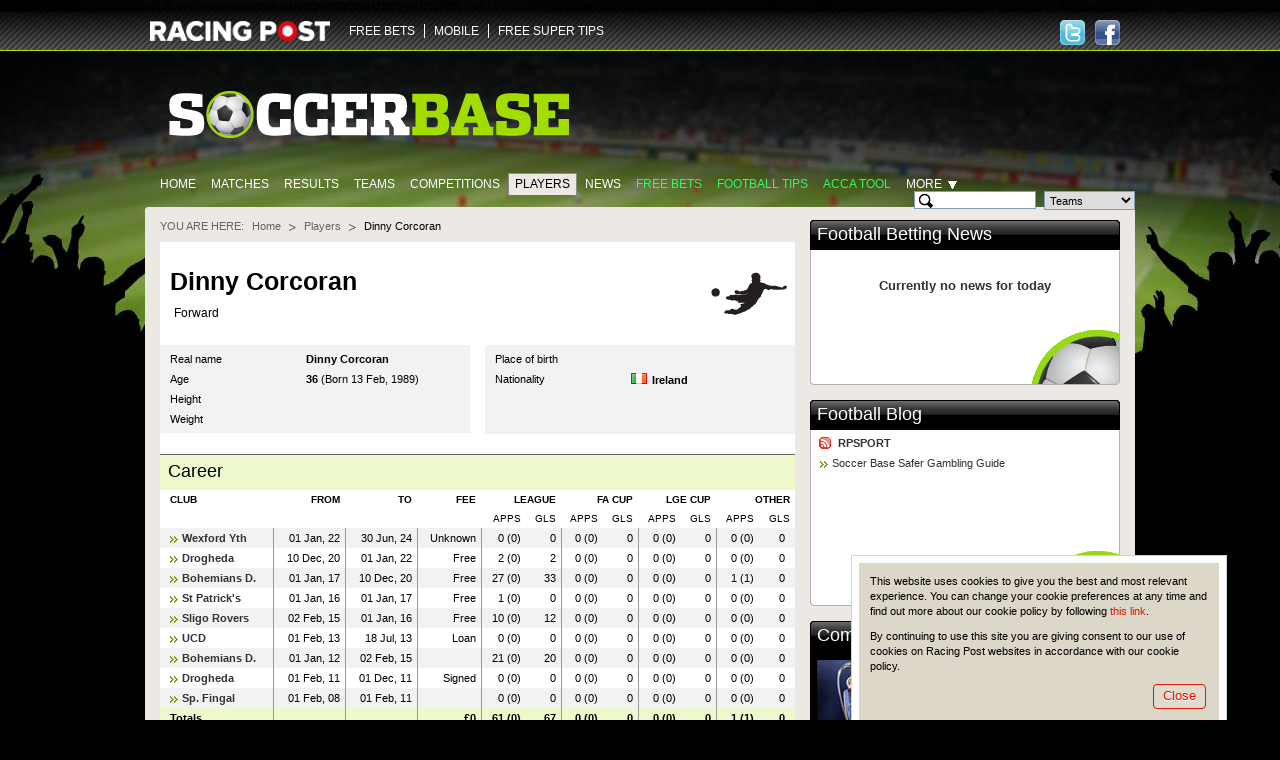

--- FILE ---
content_type: text/html; charset=UTF-8
request_url: https://www.soccerbase.com/players/player.sd?player_id=58559
body_size: 9894
content:
<!DOCTYPE html><html lang="en"><head><!-- Google Tag Manager --><script> (function (w, d, s, l, i) { w[l] = w[l] || []; w[l].push({ "gtm.start": new Date().getTime(), event: "gtm.js" }); var f = d.getElementsByTagName(s)[0], j = d.createElement(s), dl = l != "dataLayer" ? "&l=" + l : ""; j.async = true; j.src = "https://www.googletagmanager.com/gtm.js?id=" + i + dl; f.parentNode.insertBefore(j, f); })(window, document, "script", "dataLayer", "GTM-TDXG9MKZ"); </script><!-- End Google Tag Manager --><meta http-equiv="Content-Type" content="text/html; charset=utf-8" /><meta http-equiv="X-UA-Compatible" content="IE=edge" /><meta name="google-site-verification" content="EVdPYXEa-8656qqUY1aI7sDTDc5gOl5Zp3m0oRivqFo" /><link href="https://www.soccerbase.com//img/soccerbase/128x128facebook_image.jpg" rel="image_src" /><title>Dinny Corcoran | Football Stats | No Club | Age 36 | 2008-2024 | Soccer Base</title><meta name="description" content="Dinny Corcoran-2008-2024. (Born 13 Feb, 1989) Forward. Current season &amp; career stats available, including appearances, goals &amp; transfer fees." /><meta name="keywords" content="Football player odds, Football player betting odds, Football betting, Football odds" /><link rel="canonical" href="https://www.soccerbase.com/players/player.sd?player_id=58559" /><link href="https://www.soccerbase.com//ico/soccer/favicon.ico" rel="icon" type="image/x-icon" /><link href="https://www.soccerbase.com//ico/soccer/favicon.ico" rel="shortcut icon" type="image/x-icon" /><link href="https://www.soccerbase.com//ico/soccer/sb_web_app57x57.png" rel="apple-touch-icon" /><link href="https://www.soccerbase.com//ico/soccer/sb_web_app72x72.png" rel="apple-touch-icon-precomposed" /><link href="https://www.soccerbase.com//ico/soccer/sb_web_app72x72.png" rel="apple-touch-icon" sizes="72x72" /><link href="https://www.soccerbase.com//ico/soccer/sb_web_app114x114.png" rel="apple-touch-icon" sizes="114x114" /><link href="https://www.soccerbase.com//css/common.css" rel="stylesheet" type="text/css" /><link href="https://www.soccerbase.com//css/site-common.css" rel="stylesheet" type="text/css" /><link href="https://www.soccerbase.com//css/soccerbase.css" rel="stylesheet" type="text/css" /><link href="https://www.soccerbase.com//css/soccer-grid.css" rel="stylesheet" type="text/css" /><script type="text/javascript"> /* <![CDATA[ */ var releaseVersion = '1.1.38'; /* ]]> */ </script><script src="https://www.soccerbase.com//js/libs.js" type="text/javascript"></script><!--[if lt IE 7]><script src="https://www.soccerbase.com//js/fixie.js" type="text/javascript"></script><![endif]--><script type="text/javascript"> var RPOST; if (!RPOST) { RPOST = { mainSiteDomain: "https://www.racingpost.com/", siteType: "soccer", betslipAffs: { B11:"38140" ,B2:"a_45991b_1611" ,B3:"310" ,B4:"154" ,B6:"252" ,B7:"30" ,B8:"10001" ,B10:"90081080" ,B12:"365_03419911" ,B14:"262" ,B0:"0" ,B16:"0" ,B17:"32667" ,B15:"204907" }, preferredBookmakerCode: "B12", loadingImage: "<img src=\"https://www.soccerbase.com//img/all/loading.gif\" alt=\"Loading..\" />", Loading: "<div class='loading'>{$i->loadingImgHtml}</div>", diffusion: { iframeUrl:'http://push-stg.racingpost.com/rp_iframes/rp_5.html' } } }; </script><script type="text/javascript">/* <![CDATA[ */ $(document).ready(function() { common.cookieCompliance.init({ domain : ' occerbase.apps.production.eu-west-2.aws.rp-cloudinfra.com ', popupId : 'cookieNotification' }); common.cookieCompliance.execute(); }); /* ]]> */</script><script async src="https://www.googletagmanager.com/gtag/js?id=UA-17231127-23" ></script><script> window.dataLayer = window.dataLayer || []; function gtag(){dataLayer.push(arguments);} gtag('js', new Date()); gtag('config', 'UA-17231127-23'); </script><script> !(function (f, b, e, v, n, t, s) { if (f.fbq) return; n = f.fbq = function () { n.callMethod ? n.callMethod.apply(n, arguments) : n.queue.push(arguments); }; if (!f._fbq) f._fbq = n; n.push = n; n.loaded = !0; n.version = "2.0"; n.queue = []; t = b.createElement(e); t.async = !0; t.src = v; s = b.getElementsByTagName(e)[0]; s.parentNode.insertBefore(t, s); })( window, document, "script", "https://connect.facebook.net/en_US/fbevents.js" ); fbq("init", "297694564205213"); fbq("track", "PageView"); </script><noscript ><img height="1" width="1" style="display: none" src="https://www.facebook.com/tr?id=297694564205213&ev=PageView&noscript=1" /></noscript><script src="//cdn.segmentify.com/b6fd073c-daa9-4975-bc48-dbb2e8adf164/segmentify.js" charset="UTF-8"></script></head><body><!-- Google Tag Manager (noscript) --><noscript ><iframe src="https://www.googletagmanager.com/ns.html?id=GTM-TDXG9MKZ" height="0" width="0" style="display: none; visibility: hidden" ></iframe ></noscript><!-- End Google Tag Manager (noscript) --><div class="difConf"><span id="difHo" >ZGlmZnVzaW9uLXY2LWZhbm91dC5yYWNpbmdwb3N0LmNvbQ==</span ><span id="difPo" >NDQz</span ><span id="difSe" >dHJ1ZQ==</span ><span id="difPr" >U29jY2VyYmFzZVVzZXI=</span ><span id="difCr" >YVc4N1Z4NDFiNGgybTc4UTRpT1ZvZmhxM0RENHphQVM=</span ></div><script src="https://www.soccerbase.com//js/common.js" type="text/javascript"></script><script src="https://www.soccerbase.com//js/soccerbase-diffusion.js" type="text/javascript"></script><script src="https://www.soccerbase.com//js/soccerbase-common.js" type="text/javascript"></script><script src="https://www.soccerbase.com//js/soccerbase-panels.js" type="text/javascript"></script><script src="https://www.soccerbase.com//js/soccerbase-games-list.js" type="text/javascript"></script><script src="https://www.soccerbase.com//js/soccerbase-players.js" type="text/javascript"></script><div class="siteHeaderWraper"><div class="siteHeader clearfix"><div class="logo logo-new"><a href="https://www.racingpost.com/" target="_blank"><img src="https://www.soccerbase.com//img/all/racingpost-logo.png" alt="RacingPost" title="Racing Post home" /></a></div><ul id="familyMenu" class="expandList websites"><li class="first"><a href="https://www.soccerbasescout.com/free-bets?utm_source=soccerbasefreebetsnav" target="_self">FREE BETS</a></li><li><a href="https://www.racingpost.com/mobile/" target="_blank">MOBILE</a></li><li><a href="https://www.freesupertips.com/" target="_blank">FREE SUPER TIPS</a></li></ul><script type="text/javascript">/* <![CDATA[ */ function pixel(url){ var ord=Math.random()*10000000000000000; var pic = "https://ad.doubleclick.net/activity;dc_pixel_url=rp.bfp.pixel;dc_seg=131823;ord=" + ord + "?"; var pictag = "<img src=\""+pic+"\" \/>"; $("body").append(pictag); window.open(url, "_blank"); } /* ]]> */</script><div class="socialHead"><a href="https://www.facebook.com/#!/Soccerbase" class="hfacebook" target="_blank" title="Follow us on Facebook"><span>Follow us on Facebook</span></a><a href="https://twitter.com/#!/Soccerbase" class="htwitter" target="_blank" title="Follow us on Twitter"><span>Follow us on Twitter</span></a></div></div></div><div class="body"><div class="logoBar clearfix"><a href="/" class="siteLogo"><img src="https://www.soccerbase.com//img/soccerbase/soccerbase_new_logo.png" alt="The Football Site" title="The Football Site" /></a></div><div class="clearfix"><ul class="mainTabs"><li><a href="/" title="Home">Home</a></li><li><a href="/matches/home.sd" title="Matches">Matches</a></li><li><a href="/results/home.sd" title="Results">Results</a></li><li><a href="/teams/home.sd" title="Teams">Teams</a></li><li><a href="/tournaments/home.sd" title="Competitions">Competitions</a></li><li class="selected"><a href="/players/home.sd" title="Players">Players</a></li><li><a href="/news/home.sd" title="News">News</a></li><li><a href="https://www.soccerbasescout.com/free-bets?utm_source=soccerbasefreebetsnav" class="featured" title="Free Bets">Free Bets</a></li><li><a href="https://www.soccerbasescout.com/free-football-betting-tips/?utm_source=soccerbasetipsnav" class="featured" title="Football tips">Football tips</a></li><li><a href="https://www.soccerbasescout.com/bet-scout/?utm_source=soccerbaseaccanav" class="featured" target="_blank" title="Acca Tool">Acca Tool</a></li><li id="moreSelector"><span class="more">More</span><div class="moreListWrapper"><iframe style="overflow:hidden; border-width: 0px"></iframe><ul class="moreList"><li><a href="/teams/head_to_head.sd" title="Head-to-Head">Head-to-Head</a></li><li><a href="/blogs/home.sd" title="Blogs">Blogs</a></li><li><a href="/managers/home.sd" title="Managers">Managers</a></li><li><a href="/referees/home.sd" title="Referees">Referees</a></li><li><a href="/matches/results.sd" title="Results &amp; Matches">Results &amp; Matches</a></li></ul><div class="moreListShadow iepng">&nbsp;</div></div></li></ul><!-- .mainTabs --><form id="headSearch" class="headSearch" method="get" action="/teams/search_results.sd"><div class="searchFieldWrapper"><input type="text" id="searchTeamField" class="searchInput decorate" maxlength="50" autocomplete="off" /><input type="text" id="searchPlayerCurrentField" class="searchInput decorate hide" maxlength="50" autocomplete="off" /><input type="text" id="searchPlayerAllField" class="searchInput decorate hide" maxlength="50" autocomplete="off" /><input type="text" id="searchManagerField" class="searchInput decorate hide" maxlength="50" autocomplete="off" /><input type="text" id="searchRefereeField" class="searchInput decorate hide" maxlength="50" autocomplete="off" /><input type="hidden" id="searchHiddenField" class="searchInput hide" /></div><!-- .searchFieldWrapper --><div class="searchFieldWrapper"><select id="searchType" name="type"><option value="team">Teams</option><option value="playerCurrent">Current Players</option><option value="playerAll">All Players</option><option value="manager">Managers</option><option value="referee">Referees</option></select></div><!-- .searchFieldWrapper --><div class="searchFieldWrapper"><button type="submit" class="btn btnLime searchButton" title="Search">Search</button></div><!-- .searchFieldWrapper --><div id="validationErrorBubble" class="validationBubble hide"><div class="validationBubbleWraper"><div class="validationBubbleContent"></div></div><div class="validationBubbleChevron"><div></div></div></div><!-- .validationBubble --></form></div><div class="siteTopBg"></div><div class="siteContent"><div class="seg-wrapper"></div><div id="cpm"><div class="breadcrumb clearfix" id="breadcrumbs"><span>You are here:</span><ul><li ><a href="https://www.soccerbase.com" title="Go to Homepage">Home</a></li><li ><a href="/players/home.sd" title="Go to Players homepage">Players</a></li><li class="last"> Dinny Corcoran </li></ul></div><!-- .breadcrumb --><div class="pageHeader pageHeaderPlayers"><table class="imageHead"><tr><td rowspan="2"></td><td><h1> Dinny Corcoran </h1></td></tr><tr><td><div class="midfielder bull"> Forward </div></td></tr></table></div><!-- .pageHeader .pageHeaderPlayers --><div class="soccerContent"><div class="twoSoccerColumns clearfix"><div class="soccerColumn"><table class="clubInfo"><tr class="first"><th>Real name</th><td><strong>Dinny Corcoran</strong></td></tr><tr><th>Age</th><td><strong>36</strong> (Born 13 Feb, 1989) </td></tr><tr><th>Height</th><td><strong></strong></td></tr><tr><th>Weight</th><td><strong></strong></td></tr></table></div><!-- .soccerColumn --><div class="soccerColumn soccerColumnLast"><table class="clubInfo"><tr class="first"><th>Place of birth</th><td><strong></strong></td></tr><tr><th>Nationality</th><td><span class="flag flag-ire"></span><strong>Ireland</strong></td></tr><tr><th>&nbsp;</th><td>&nbsp;</td></tr><tr><th>&nbsp;</th><td>&nbsp;</td></tr></table></div><!-- .soccerColumn --></div><!-- .twoSoccerColumns --><div class="headlineBlock"><h3>Career</h3></div><!-- .headlineBlock --><table class="table right career"><thead><tr><th class="first left"><b>CLUB</b></th><th><b>FROM</b></th><th><b>TO</b></th><th><b>FEE</b></th><th colspan="2"><b>LEAGUE</b></th><th colspan="2"><b>FA CUP</b></th><th colspan="2"><b>LGE CUP</b></th><th colspan="2"><b>OTHER</b></th></tr><tr><th>&nbsp;</th><th>&nbsp;</th><th>&nbsp;</th><th>&nbsp;</th><th>APPS</th><th>GLS</th><th>APPS</th><th>GLS</th><th>APPS</th><th>GLS</th><th>APPS</th><th>GLS</th></tr></thead><tbody><tr class="alt"><td class="first left bull"><a href="/teams/team.sd?team_id=4905" title="Go to Wexford Yth team page">Wexford Yth</a></td><td> 01 Jan, 22 </td><td> 30 Jun, 24 </td><td> Unknown </td><td class="noBorder">0 (0)</td><td>0</td><td class="noBorder">0 (0)</td><td>0</td><td class="noBorder">0 (0)</td><td>0</td><td class="noBorder">0 (0)</td><td class="last noBorder">0</td></tr><tr><td class="first left bull"><a href="/teams/team.sd?team_id=758" title="Go to Drogheda team page">Drogheda</a></td><td> 10 Dec, 20 </td><td> 01 Jan, 22 </td><td> Free </td><td class="noBorder">2 (0)</td><td>2</td><td class="noBorder">0 (0)</td><td>0</td><td class="noBorder">0 (0)</td><td>0</td><td class="noBorder">0 (0)</td><td class="last noBorder">0</td></tr><tr class="alt"><td class="first left bull"><a href="/teams/team.sd?team_id=282" title="Go to Bohemians D. team page">Bohemians D.</a></td><td> 01 Jan, 17 </td><td> 10 Dec, 20 </td><td> Free </td><td class="noBorder">27 (0)</td><td>33</td><td class="noBorder">0 (0)</td><td>0</td><td class="noBorder">0 (0)</td><td>0</td><td class="noBorder">1 (1)</td><td class="last noBorder">0</td></tr><tr><td class="first left bull"><a href="/teams/team.sd?team_id=2425" title="Go to St Patrick's team page">St Patrick's</a></td><td> 01 Jan, 16 </td><td> 01 Jan, 17 </td><td> Free </td><td class="noBorder">1 (0)</td><td>0</td><td class="noBorder">0 (0)</td><td>0</td><td class="noBorder">0 (0)</td><td>0</td><td class="noBorder">0 (0)</td><td class="last noBorder">0</td></tr><tr class="alt"><td class="first left bull"><a href="/teams/team.sd?team_id=2362" title="Go to Sligo Rovers team page">Sligo Rovers</a></td><td> 02 Feb, 15 </td><td> 01 Jan, 16 </td><td> Free </td><td class="noBorder">10 (0)</td><td>12</td><td class="noBorder">0 (0)</td><td>0</td><td class="noBorder">0 (0)</td><td>0</td><td class="noBorder">0 (0)</td><td class="last noBorder">0</td></tr><tr><td class="first left bull"><a href="/teams/team.sd?team_id=2630" title="Go to UCD team page">UCD</a></td><td> 01 Feb, 13 </td><td> 18 Jul, 13 </td><td> Loan </td><td class="noBorder">0 (0)</td><td>0</td><td class="noBorder">0 (0)</td><td>0</td><td class="noBorder">0 (0)</td><td>0</td><td class="noBorder">0 (0)</td><td class="last noBorder">0</td></tr><tr class="alt"><td class="first left bull"><a href="/teams/team.sd?team_id=282" title="Go to Bohemians D. team page">Bohemians D.</a></td><td> 01 Jan, 12 </td><td> 02 Feb, 15 </td><td></td><td class="noBorder">21 (0)</td><td>20</td><td class="noBorder">0 (0)</td><td>0</td><td class="noBorder">0 (0)</td><td>0</td><td class="noBorder">0 (0)</td><td class="last noBorder">0</td></tr><tr><td class="first left bull"><a href="/teams/team.sd?team_id=758" title="Go to Drogheda team page">Drogheda</a></td><td> 01 Feb, 11 </td><td> 01 Dec, 11 </td><td> Signed </td><td class="noBorder">0 (0)</td><td>0</td><td class="noBorder">0 (0)</td><td>0</td><td class="noBorder">0 (0)</td><td>0</td><td class="noBorder">0 (0)</td><td class="last noBorder">0</td></tr><tr class="alt"><td class="first left bull"><a href="/teams/team.sd?team_id=4910" title="Go to Sp. Fingal team page">Sp. Fingal</a></td><td> 01 Feb, 08 </td><td> 01 Feb, 11 </td><td></td><td class="noBorder">0 (0)</td><td>0</td><td class="noBorder">0 (0)</td><td>0</td><td class="noBorder">0 (0)</td><td>0</td><td class="noBorder">0 (0)</td><td class="last noBorder">0</td></tr><tr class="total"><td class="first left bull">Totals</td><td>&nbsp;</td><td>&nbsp;</td><td class="fee"> &pound;0 </td><td class="noBorder">61 (0)</td><td>67</td><td class="noBorder">0 (0)</td><td>0</td><td class="noBorder">0 (0)</td><td>0</td><td class="noBorder">1 (1)</td><td class="last noBorder">0</td></tr><tr class="total"><td class="first left bull">Goals per Game</td><td>&nbsp;</td><td>&nbsp;</td><td>&nbsp;</td><td colspan="2" class="center"> 1.09 </td><td colspan="2" class="center"> n/a </td><td colspan="2" class="center"> n/a </td><td colspan="2" class="center noBorder"> 0 </td></tr></tbody></table><table class="soccerGrid listWithCards" id="tpg"><colgroup><col class="tournamentCol" /><col class="dateCol" /><col class="detailsCol" /><col class="teamCol" /><col class="scoreCol" /><col class="teamCol" /><col class="cardCol" /><col class="cardCol" /><col class="cardCol" /><col class="betCol" /></colgroup><tbody><tr><th colspan="10"><div class="headlineBlock"><h2> Games played by Dinny Corcoran in 2021/2022 </h2><form action="#" class="changeSeason"><select id="seasonSelect" name="season_id"><option value="0" selected="selected">Choose another season</option><option value="154">2021/2022</option><option value="152">2019/2020</option><option value="151">2018/2019</option><option value="150">2017/2018</option><option value="149">2016/2017</option><option value="145">2015/2016</option><option value="144">2014/2015</option><option value="143">2013/2014</option><option value="142">2012/2013</option><option value="141">2011/2012</option></select></form></div></th></tr><tr class="simpleHead"><th colspan="6">&nbsp;</th><th>&nbsp;GLS</th><th>&nbsp; YEL</th><th>&nbsp;RED</th><th>&nbsp;</th></tr><tr class="match" id="tpg821941"><td class="first tournament"><a href="/tournaments/tournament.sd?comp_id=76" title="Go to League of Ireland competition page">League of Ireland</a></td><td class="dateTime"><span><a href="/matches/results.sd?date=2021-03-27" title="Sa 27Mar 2021">Sa 27Mar 2021</a></span></td><td class="finished"><span class="infoField"><a href="#" class="info finished" title="Show full match details"></a></span></td><td class="team homeTeam inactive"><a href="/teams/team.sd?team_id=2425" title="Go to St Patrick's team page">St Patrick's</a></td><td class="score"><a href="#" class="vs" title="View Match info"><em>2</em>&nbsp;-&nbsp;<em>1</em></a></td><td class="team awayTeam"><a href="/teams/team.sd?team_id=758" title="Go to Drogheda team page">Drogheda</a></td><td><div class="blankCard"><img src="https://www.soccerbase.com//img/soccerbase/goals.png" class="goals" alt="1 goal" title="1 goal" /><span>1</span></div></td><td><div class="blankCard"></div></td><td><div class="blankCard redCard"></div></td><td class="bet last bull"></td></tr><tr class="match" id="tpg822475"><td class="first tournament"><a href="/tournaments/tournament.sd?comp_id=76" title="Go to League of Ireland competition page">League of Ireland</a></td><td class="dateTime"><span><a href="/matches/results.sd?date=2021-11-07" title="Su 07Nov 2021">Su 07Nov 2021</a></span></td><td class="finished"><span class="infoField"><a href="#" class="info finished" title="Show full match details"></a></span></td><td class="team homeTeam inactive"><a href="/teams/team.sd?team_id=282" title="Go to Bohemians D. team page">Bohemians D.</a></td><td class="score"><a href="#" class="vs" title="View Match info"><em>2</em>&nbsp;-&nbsp;<em>1</em></a></td><td class="team awayTeam"><a href="/teams/team.sd?team_id=758" title="Go to Drogheda team page">Drogheda</a></td><td><div class="blankCard"><img src="https://www.soccerbase.com//img/soccerbase/goals.png" class="goals" alt="1 goal" title="1 goal" /><span>1</span></div></td><td><div class="blankCard"></div></td><td><div class="blankCard redCard"></div></td><td class="bet last bull"></td></tr></tbody></table><!-- .soccerGrid --><table class="soccerGrid"><colgroup><col /><col class="dateCol" /><col class="detailsCol" /><col class="teamCol" /><col class="scoreCol" /><col class="teamCol" /><col class="cardCol" /><col class="cardCol" /><col class="cardCol" /><col class="betCol" /></colgroup><tbody><tr class="resultRow appearance"><td class="totals" colspan="6"><span class="totalResult">Appearances:</span><span class="appearanceNumber totalResult">2</span><span>Totals:</span></td><td><div class="greenSquare"><span>2</span></div></td><td><div class="greenSquare"><span>0</span></div></td><td><div class="greenSquare"><span>0</span></div></td><td>&nbsp;</td></tr></tbody></table></div><!-- .soccerContent --></div><div id="col_c"><div class="panel" id="FootballBettingNews_0"><div class="panelHeadline"><h2><a href="/news/home.sd" class="panellink">Football Betting News</a>&nbsp; </h2></div><div class="panelWrap"><div class="panelContent clearfix"><div class="newsPanels ball"><div class="nodataBlock"><h5>Currently no news for today</h5></div></div></div></div></div><div class="adwrapnew" id="SoccerbasexPOSIFRAMEDFP_1"><p><script type="text/javascript"><!-- 
var googletag = googletag || {}; googletag.cmd = googletag.cmd || []; (function() { var gads = document.createElement('script'); gads.async = true; gads.type = 'text/javascript'; var useSSL = 'https:' == document.location.protocol; gads.src = (useSSL ? 'https:' : 'http:') + '//www.googletagservices.com/tag/js/gpt.js'; var node = document.getElementsByTagName('script')[0]; node.parentNode.insertBefore(gads, node); })(); 
// --></script><script type="text/javascript"><!-- 
googletag.cmd.push(function() { googletag.defineSlot('/5614/soc-soc-racingpost', [[300, 250], [300, 600]], 'div-gpt-ad-1158876267099-0').setTargeting('pos', ['one']).addService(googletag.pubads()); googletag.pubads().enableSingleRequest(); googletag.enableServices(); }); 
// --></script></p><!-- /5614/soc-soc-racingpost/home/pos1 --><div id="div-gpt-ad-1158876267099-0"><script type="text/javascript"><!-- 
googletag.cmd.push(function() { googletag.display('div-gpt-ad-1158876267099-0'); }); 
// --></script></div><p><script type="text/javascript"><!-- var axel = Math.random() + ''; var a = axel * 10000000000000; document.write('<img src="http://pubads.g.doubleclick.net/activity;dc_iu=/5614/DFPAudiencePixel;ord=' + a + ';dc_seg=387682362?" mce_src="http://pubads.g.doubleclick.net/activity;dc_iu=/5614/DFPAudiencePixel;ord=' + a + ';dc_seg=387682362" width=1 height=1 border=0 />'); 
// --></script></p><noscript> &amp;amp;amp;amp;lt;img src="http://pubads.g.doubleclick.net/activity;dc_iu=/5614/DFPAudiencePixel;ord=1;dc_seg=387682362?" mce_src="http://pubads.g.doubleclick.net/activity;dc_iu=/5614/DFPAudiencePixel;ord=1;dc_seg=387682362" width=1 height=1 border=0/&amp;amp;amp;amp;gt; </noscript></div><div class="panel" id="FootballBlog_2"><div class="panelHeadline"><h2><a href="/blogs/home.sd" class="panellink">Football Blog</a>&nbsp; </h2></div><div class="panelWrap"><div class="panelContent clearfix"><div class="miserableSodPanel ball"><table class="panelImageHead"><tbody><tr><td><h4 class="rssTitle"><a href="/rss/blogfeed.sd?blogger=rpsport" title="RPSPORT&#39;s RSS feed">RPSPORT</a></h4><a href="/blog/football/rpsport/soccer-base-safer-gambling-guide/3042112/" class="bullet" title="RPSPORT: Soccer Base Safer Gambling Guide">Soccer Base Safer Gambling Guide</a></td></tr></tbody></table></div></div></div></div><div class="panel" id="Competitions_4"><div class="panelHeadline"><h2> Competitions </h2></div><div class="panelWrap"><div class="panelContent clearfix"><div class="sidePanel"><div class="sidePanelContent clearfix"><img src="https://www.soccerbase.com//img/soccerbase/panel-pict/tournaments_link_panel.jpg" class="sidePanelImg" alt="" /><div class="sidePanelText"> Whether it's the Johnstone's Paint Trophy or the Champions League, Soccerbase will ensure you don't experience a big cup upset </div><div class="sidePanelButton"><a href="/tournaments/home.sd" class="toolbar" title="Go to Competitions page"><span>Competitions</span></a></div></div><!-- .sidePanelContent--></div></div></div></div><div class="panel" id="Teams_5"><div class="panelHeadline"><h2> Teams </h2></div><div class="panelWrap"><div class="panelContent clearfix"><div class="sidePanel"><div class="sidePanelContent clearfix"><img src="https://www.soccerbase.com//img/soccerbase/panel-pict/teams_link_panel.jpg" class="sidePanelImg" alt="" /><div class="sidePanelText"> Agonising over Aberdeen?<br/>Yearning for Yeovil? Our database is crammed with every football club you could possibly wish for </div><div class="sidePanelButton"><a href="/teams/home.sd" class="toolbar" title="Go to Teams page"><span>Teams</span></a></div></div><!-- .sidePanelContent--></div></div></div></div><div class="panel" id="Players_6"><div class="panelHeadline"><h2> Players </h2></div><div class="panelWrap"><div class="panelContent clearfix"><div class="sidePanel"><div class="sidePanelContent clearfix"><img src="https://www.soccerbase.com//img/soccerbase/panel-pict/players_link_panel.jpg" class="sidePanelImg" alt="" /><div class="sidePanelText"> A plethora of players ranging from Adebayor to Zamora. All you need to know to find out who is the best bet to score next </div><div class="sidePanelButton"><a href="/players/home.sd" class="toolbar" title="Go to Players page"><span>Players</span></a></div></div><!-- .sidePanelContent--></div></div></div></div><div class="panel" id="Managers_8"><div class="panelHeadline"><h2> Managers </h2></div><div class="panelWrap"><div class="panelContent clearfix"><div class="sidePanel"><div class="sidePanelContent clearfix"><img src="https://www.soccerbase.com//img/soccerbase/panel-pict/managers_link_panel.jpg" class="sidePanelImg" alt="" /><div class="sidePanelText"> From Allardyce to Zola, our massive manager database, with histories and win ratios, is sure to get your vote of confidence </div><div class="sidePanelButton"><a href="/managers/home.sd" class="toolbar" title="Go to Managers page"><span>Managers</span></a></div></div><!-- .sidePanelContent--></div></div></div></div><div class="panel" id="Referees_9"><div class="panelHeadline"><h2> Referees </h2></div><div class="panelWrap"><div class="panelContent clearfix"><div class="sidePanel"><div class="sidePanelContent clearfix"><img src="https://www.soccerbase.com//img/soccerbase/panel-pict/referees_link_panel.jpg" class="sidePanelImg" alt="" /><div class="sidePanelText"> Card-happy control freak?<br/>Astute arbiter? Make the right decision on any referee with the help of our specialist pages </div><div class="sidePanelButton"><a href="/referees/home.sd" class="toolbar" title="Go to Refrees page"><span>Referees</span></a></div></div><!-- .sidePanelContent--></div></div></div></div><div class="adwrap" id="SoccerbasexPOSIFRAMEDFP_11"></div><script type="text/javascript">/* <![CDATA[ */ var SoccerbasexPOSIFRAMEDFP_11; function reloadSoccerbasexPOSIFRAMEDFP_11() { SoccerbasexPOSIFRAMEDFP_11=$("#SoccerbasexPOSIFRAMEDFP_11"); $.get("/ads/panel.sd?pid=1&par=958080&", function(data) { ord=Math.random()*10000000000000000; data = data.replace('[[time]]',ord).replace('[[sitetype]]',RPOST.siteReference); SoccerbasexPOSIFRAMEDFP_11.html(data); }, "html"); }$(document).ready(function(){setTimeout("reloadSoccerbasexPOSIFRAMEDFP_11()",1);}); /* ]]> */</script><div class="adwrap" id="SoccerbasexPOSIFRAMEDFP_12"></div><script type="text/javascript">/* <![CDATA[ */ var SoccerbasexPOSIFRAMEDFP_12; function reloadSoccerbasexPOSIFRAMEDFP_12() { SoccerbasexPOSIFRAMEDFP_12=$("#SoccerbasexPOSIFRAMEDFP_12"); $.get("/ads/panel.sd?pid=1&par=961724&", function(data) { ord=Math.random()*10000000000000000; data = data.replace('[[time]]',ord).replace('[[sitetype]]',RPOST.siteReference); SoccerbasexPOSIFRAMEDFP_12.html(data); }, "html"); }$(document).ready(function(){setTimeout("reloadSoccerbasexPOSIFRAMEDFP_12()",1);}); /* ]]> */</script><div class="adwrap" id="SoccerbasexPOSIFRAMEDFP_13"></div><script type="text/javascript">/* <![CDATA[ */ var SoccerbasexPOSIFRAMEDFP_13; function reloadSoccerbasexPOSIFRAMEDFP_13() { SoccerbasexPOSIFRAMEDFP_13=$("#SoccerbasexPOSIFRAMEDFP_13"); $.get("/ads/panel.sd?pid=1&par=1976003&", function(data) { ord=Math.random()*10000000000000000; data = data.replace('[[time]]',ord).replace('[[sitetype]]',RPOST.siteReference); SoccerbasexPOSIFRAMEDFP_13.html(data); }, "html"); }$(document).ready(function(){setTimeout("reloadSoccerbasexPOSIFRAMEDFP_13()",1);}); /* ]]> */</script><div class="adwrapnew" id="SoccerbasexJAVADFP_14"><div style="width: 300px; padding: 4px; margin: 0 0 15px; border: 1px solid #E6E6E6;"><script type="text/javascript"><!-- 
var googletag = googletag || {}; googletag.cmd = googletag.cmd || []; (function() { var gads = document.createElement('script'); gads.async = true; gads.type = 'text/javascript'; var useSSL = 'https:' == document.location.protocol; gads.src = (useSSL ? 'https:' : 'http:') + '//www.googletagservices.com/tag/js/gpt.js'; var node = document.getElementsByTagName('script')[0]; node.parentNode.insertBefore(gads, node); })(); 
// --></script><script type="text/javascript"><!-- 
googletag.cmd.push(function() { googletag.defineSlot('/5614/soc-soc-racingpost', [[300, 128]], 'div-gpt-ad-1158875267097-0').setTargeting('pos' ['soccerbasebutton']).addService(googletag.pubads()); googletag.pubads().enableSingleRequest(); googletag.enableServices(); }); 
// --></script><p>&nbsp;</p><!-- /5614/soc-soc-racingpost/home/button --><div id="div-gpt-ad-1158875267097-0"><script type="text/javascript"><!-- 
googletag.cmd.push(function() { googletag.display('div-gpt-ad-1158875267097-0'); }); 
// --></script></div></div><p><script type="text/javascript"><!-- // Begin Rocket Fuel Universal Pixel (function () { var cachebust = (Math.random() + "").substr(2); var protocol = "https:" == document.location.protocol ? 'https:' : 'http:'; new Image().src = protocol+"//20580509p.rfihub.com/ca.gif?rb=10561&ca=20580509&ra="+cachebust; })(); // End Rocket Fuel Universal Pixel 
// --></script></p></div></div><div id="fix"><div id="col_b"></div><div id="col_a"></div></div></div><div class="siteBottomBg"></div><div class="footer"><table class="footBlocks"><tbody><tr><td><h3>Free Bets and Betting</h3><ol><li><a href="https://www.pickswise.com" target="_blank" rel="follow">Pickswise</a></li></ol></td><td><h3>Gamble Responsibly</h3><ol><li><a href="https://www.raig.org/" target="_blank" rel="follow">Raig</a></li><li><a href="https://www.soccerbase.com/blog/football/rpsport/soccer-base-safer-gambling-guide/3042112/" target="_blank" rel="nofollow">Soccer Base Safer Gambling Guide</a></li></ol><a href="https://www.begambleaware.org/" class="beGambleAwareLogo" target="_blank" rel="noopener noreferrer"></a><p class="eighteenPlus">18+</p></td></tr></tbody></table><p class="copy"> COPYRIGHT &copy; 2026 CENTURYCOMM LIMITED OR ITS LICENSORS, ALL RIGHTS RESERVED </p></div></div><script type='text/javascript'>/* <![CDATA[ */ soccer.players.seasonControl = new soccer.players.seasonSelect({"selector":"#seasonSelect","link":"\/players\/player.sd?player_id=58559&season_id=placeholder_id_season_placeholder","placeholder":"placeholder_id_season_placeholder"}); soccer.gamelist.Timekeeper.GAME_ID_SEPARATOR = "=";soccer.gamelist.Timekeeper.TEAM_SEPARATOR = "_V_";soccer.gamelist.Timekeeper.addGames({"LEAGUE_OF_IRELAND=ST_PATRICKS_V_DROGHEDA=27-03-2021":{"period":"game_completed","time":0,"kickoff":"1616860800","gameId":"821941","teams":["2425","758"]},"LEAGUE_OF_IRELAND=BOHEMIANS_D_V_DROGHEDA=07-11-2021":{"period":"game_completed","time":0,"kickoff":"1636304400","gameId":"822475","teams":["282","758"]}});soccer.gamelist.Timekeeper.addHasExtraTime([]);soccer.gamelist.Timekeeper.addData({"LEAGUE_OF_IRELAND=ST_PATRICKS_V_DROGHEDA=27-03-2021":"821941","LEAGUE_OF_IRELAND=BOHEMIANS_D_V_DROGHEDA=07-11-2021":"822475"});soccer.gamelist.Timekeeper.addTeamsNames({"821941":["St Patrick's","Drogheda"],"822475":["Bohemians D.","Drogheda"]});soccer.messages = {"in_play":"minutes of match elapsed","pens":"Match into Penalty shoot-out","extra":"Match into Extra-time","afterExtra":"After extra-time","fullTime":"Full-time"};soccer.badges.url = "https://images.racingpost.com/football/teambadges/";soccer.badges.images = {"2425":"2425.png","758":"758.png","282":"282.png"};soccer.clickReportMessage = "";soccer.pageRef = "Players";soccer.gameBlockList.push(new soccer.GamesList({"adInfoUrl":"\/matches\/additional_information.sd","verdictUrl":"\/matches\/post_match_verdict.sd","placeholderOutcome":"%outcome%","templatePlaceholderId":"tpg%gameId%%outcome%","suffixes":{"home":"h","draw":"d","away":"a"},"placeholderGameId":"%gameId%","templateGameRowId":"tpg%gameId%","listId":"tpg","addInfoColspan":10,"referees":[],"grounds":[],"preferredBookmaker":"BET365","lineupsPlaceholderPrefix":"lu","templates":{"addInfo":"<tr class=\"matchInfo hide\">\n <td colspan=\"{{= colspan}}\">\n <div class=\"extendedInfo\">\n <div class=\"gameInfo\">\n <p class=\"status\">{{= period}}<\/p>\n <p class=\"score clearfix\">\n <span class=\"teamA\">\n {{= homeTeam.name}}\n <em>{{= homeTeam.score}}<\/em>\n <\/span>\n <em class=\"separator\">-<\/em>\n <span class=\"teamB\">\n <em>{{= awayTeam.score}}<\/em>\n {{= awayTeam.name}}\n <\/span>\n <\/p>\n <p class=\"stats\">\n {{if isAggregateScore}}\n <span title=\"Aggregate score {{= homeTeam.name}} {{= homeTeam.agg}} - {{= awayTeam.agg}} {{= awayTeam.name}}\">\n AGG\n <em>{{= homeTeam.agg}}<\/em>\n -\n <em>{{= awayTeam.agg}}<\/em>\n <\/span>\n {{\/if}}\n <span title=\"Half-time score {{= homeTeam.name}} {{= homeTeam.ht}} - {{= awayTeam.ht}} {{= awayTeam.name}}\">\n HT\n <em>{{= homeTeam.ht}}<\/em>\n -\n <em>{{= awayTeam.ht}}<\/em>\n <\/span>\n <span title=\"Full-time score {{= homeTeam.name}} {{= homeTeam.ft}} - {{= awayTeam.ft}} {{= awayTeam.name}}\">\n FT\n <em>{{= homeTeam.ft}}<\/em>\n -\n <em>{{= awayTeam.ft}}<\/em>\n <\/span>&nbsp;\n <\/p>\n <div class=\"goalscorers\">\n <div class=\"teamA\">\n <p><\/p>\n <\/div>\n <div class=\"teamB\">\n <p><\/p>\n <\/div>\n <\/div>\n <span class=\"bageTeamA\">\n <img src=\"{{= homeTeam.imgSrc}}\" alt=\"\" \/><\/span>\n <span class=\"bageTeamB\">\n <img src=\"{{= awayTeam.imgSrc}}\" alt=\"\" \/><\/span>\n <\/div>\n <\/div>\n <\/td>\n<\/tr>","expandedRow":"<tr class=\"matchInfo hide {{if isAbandoned}} abandoned {{else}} {{\/if}}\">\n <td colspan=\"{{= colspan}}\">\n <div class=\"extendedInfo\">\n <div class=\"loading\">\n <img src=\"https:\/\/www.soccerbase.com\/\/img\/all\/loading.gif\" alt=\"Loading...\" title=\"Loading...\" width=\"42\" height=\"42\" \/><\/div>\n <\/div>\n <\/td>\n<\/tr>","lineup":"<div class=\"lineup threeSoccerColumns clearfix\">\n <div class=\"soccerColumn teamA\">\n <table>\n <tbody class=\"firstTeam\">\n <tr>\n <td>\n <div class='loading'>\n <img src=\"https:\/\/www.soccerbase.com\/\/img\/all\/loading.gif\" alt=\"Loading...\" title=\"Loading...\" \/><\/div>\n <\/td>\n <\/tr>\n <\/tbody>\n <tbody class=\"reserve\">\n <\/tbody>\n <\/table>\n <\/div>\n\n <div class=\"soccerColumn controls\">\n <table class=\"hide\">\n <thead>\n <tr>\n <th>Home<\/th>\n <th>Draw<\/th>\n <th>Away<\/th>\n <\/tr>\n <\/thead>\n <tbody>\n <tr>\n <td id=\"lutpg${gameId}h\"><\/td>\n <td id=\"lutpg${gameId}d\"><\/td>\n <td id=\"lutpg${gameId}a\"><\/td>\n <\/tr>\n <tr>\n <td colspan=\"3\">\n <a href=\"\/matches\/more_markets.sd?id_game=${gameId}\" class=\"toolbar\" onclick=\"return Html.popup(this, {width:358, height:600})\" title=\"Get More Markets\"><span>More Markets<\/span><\/a><\/td>\n <\/tr>\n <\/tbody>\n <\/table>\n\n <div class=\"bar barDisabled\">\n <div class=\"header clearfix\">\n <div class=\"left\">50<\/div>\n <div class=\"label\">Possession %<\/div>\n <div class=\"right\">50<\/div>\n <\/div>\n <div class=\"barRating\">\n <div class=\"message\">No data available<\/div>\n <\/div><!-- .matchRating -->\n <\/div><!-- .barWrapper -->\n\n <div class=\"bar barDisabled\">\n <div class=\"header clearfix\">\n <div class=\"left\">0<\/div>\n <div class=\"label\">Shots on target<\/div>\n <div class=\"right\">0<\/div>\n <\/div>\n <div class=\"barRating\">\n <div class=\"message\">No data available<\/div>\n <\/div><!-- .matchRating -->\n <\/div><!-- .barWrapper -->\n\n <div class=\"bar barDisabled\">\n <div class=\"header clearfix\">\n <div class=\"left\">0<\/div>\n <div class=\"label\">Shots off target<\/div>\n <div class=\"right\">0<\/div>\n <\/div>\n <div class=\"barRating\">\n <div class=\"message\">No data available<\/div>\n <\/div><!-- .matchRating -->\n <\/div><!-- .barWrapper -->\n\n <div class=\"bar barDisabled\">\n <div class=\"header clearfix\">\n <div class=\"left\">0<\/div>\n <div class=\"label\">Corners<\/div>\n <div class=\"right\">0<\/div>\n <\/div>\n <div class=\"barRating\">\n <div class=\"message\">No data available<\/div>\n <\/div><!-- .matchRating -->\n <\/div><!-- .barWrapper -->\n <\/div><!-- .controls -->\n\n <div class=\"soccerColumn teamB\">\n <table>\n <tbody class=\"firstTeam\">\n <tr>\n <td>\n <div class='loading'>\n <img src=\"https:\/\/www.soccerbase.com\/\/img\/all\/loading.gif\" alt=\"Loading...\" title=\"Loading...\" \/><\/div>\n <\/td>\n <\/tr>\n <\/tbody>\n <tbody class=\"reserve\">\n <\/tbody>\n <\/table>\n <\/div>\n<\/div>\n","statsBar":"<div class=\"bar{{if percentage === false}} barDisabled{{\/if}}\">\n <div class=\"header clearfix\">\n <div class=\"left\">${team1Stat}<\/div>\n <div class=\"label\">${statTitle}<\/div>\n <div class=\"right\">${team2Stat}<\/div>\n <\/div><!-- .header -->\n <div class=\"barRating\">\n {{if percentage !== false}}\n <div class=\"rating\" style=\"width: ${percentage}%;\">\n ${team1Stat}\/${team2Stat}\n <\/div>\n {{else}}\n <div class=\"message\">No data available<\/div>\n {{\/if}}\n <\/div><!-- .barRating -->\n<\/div>","refereeGroundBar":"<div class=\"matchNoteWrapper bordered centered clearfix\">\n <p class=\"matchNote\">\n <span class=\"noteTitle\">REFEREE:<\/span>\n &nbsp;{{html referee}}&nbsp;\n <span class=\"noteTitle\">STADIUM:<\/span>\n ${ground}\n <\/p>\n<\/div>","lineupHomeRow":"<tr id=\"player${id}\">\n <td class=\"colA\">${name}<\/td>\n <td class=\"position\">${position}<span style=\"display:none\">${orderVariable}<\/span><\/td>\n <td class=\"shirtNumber\">${shirtNumber}<\/td>\n <td class=\"colD\">\n <img src=\"https:\/\/www.soccerbase.com\/\/img\/soccerbase\/red-and-yellow.png\" class=\"redYellowCard iepng\" alt=\"\" title=\"Red and yellow cards\" width=\"10\" height=\"13\" \/><img src=\"https:\/\/www.soccerbase.com\/\/img\/soccerbase\/red.png\" class=\"redCard iepng\" alt=\"\" title=\"Red card\" width=\"10\" height=\"13\" \/><img src=\"https:\/\/www.soccerbase.com\/\/img\/soccerbase\/yellow.png\" class=\"yellowCard iepng\" alt=\"\" title=\"Yellow card\" width=\"10\" height=\"13\" \/><\/td>\n<\/tr>","lineupAwayRow":"<tr id=\"player${id}\">\n <td class=\"colD\">\n <img src=\"https:\/\/www.soccerbase.com\/\/img\/soccerbase\/red-and-yellow.png\" class=\"redYellowCard iepng\" alt=\"\" title=\"Red and yellow cards\" width=\"10\" height=\"13\" \/><img src=\"https:\/\/www.soccerbase.com\/\/img\/soccerbase\/red.png\" class=\"redCard iepng\" alt=\"\" title=\"Red card\" width=\"10\" height=\"13\" \/><img src=\"https:\/\/www.soccerbase.com\/\/img\/soccerbase\/yellow.png\" class=\"yellowCard iepng\" alt=\"\" title=\"Yellow card\" width=\"10\" height=\"13\" \/><\/td>\n <td class=\"shirtNumber\">${shirtNumber}<\/td>\n <td class=\"position\">${position}<span style=\"display:none\">${orderVariable}<\/span><\/td>\n <td class=\"colA\">${name}<\/td>\n<\/tr>"}}));soccer.gameBlockList[soccer.gameBlockList.length - 1].matchesIds = ["821941","822475"]; soccer.gameBlockList[soccer.gameBlockList.length - 1].init(); soccer.gameBlockList[soccer.gameBlockList.length - 1].subscribe(); soccer.GamesList.prototype.periodTitles = {"FirstHalf":"1ST HALF","HalfTime":"HALF-TIME","SecondHalf":"2ND HALF","ExtraFirstHalf":"EXTRA-TIME 1ST HALF","ExtraSecondHalf":"EXTRA-TIME 2ND HALF","ShootOut":"PENALTY SHOOT-OUT","FullTime":"FULL-TIME","game_completed":"RESULT","aet":"AFTER EXTRA TIME"};; soccer.gamelist.helpers.initBubble(soccer.gameBlockList[soccer.gameBlockList.length - 1], '/teams/lineup_bubble.sd?id_game='); soccer.headerSearchSelectOptions = {"formSelector":"#headSearch","routePlayerCurrent":"\/players\/player.sd","routePlayerAll":"\/players\/home.sd","routeTeam":"\/teams\/team.sd","routeManager":"\/managers\/manager.sd","routeReferee":"\/referees\/referee.sd","hiddenPlayerName":"player_id","hiddenTeamName":"team_id","hiddenManagerName":"manager_id","hiddenRefereeName":"referee_id","inputNameAttr":"search"};/* ]]> */</script><div style="display:none;" id="cookieNotification" class="cookieNotification"><div class="cookieMessageWrap"><p>This website uses cookies to give you the best and most relevant experience. You can change your cookie preferences at any time and find out more about our cookie policy by following <a href="https://www.racingpost.com//shared/help_info.sd?cat_id=26&amp;subcat_id=69&amp;headline=COOKIEPOLICY" onclick="common.cookieCompliance.stopTimer();return Html.popup(this, {width:700, height:625})">this link</a>.</p><p>By continuing to use this site you are giving consent to our use of cookies on Racing Post websites in accordance with our cookie policy.</p><div class="cookieMessageButton"><button type="button" class="btn btnGrey" onclick="common.cookieCompliance.popupTimerAction();">Close</button></div></div></div><script type="text/javascript"> soccer.autocomplete = { teamsData: [], playersData: [], managersData: [], refereesData: [], }; $(document).ready(function () { if (typeof soccer.headerSearchSelectOptions != "undefined") { soccer.headerSearchSelect.init(soccer.headerSearchSelectOptions); } }); </script><script type="text/javascript" src="/js/autocomplete-teams.js.sd?1.1.38" ></script><script type="text/javascript" src="/js/autocomplete-players.js.sd?1.1.38" ></script><script type="text/javascript" src="/js/autocomplete-managers.js.sd?1.1.38" ></script><script type="text/javascript" src="/js/autocomplete-referees.js.sd?1.1.38" ></script></body></html> 

--- FILE ---
content_type: text/html; charset=utf-8
request_url: https://www.google.com/recaptcha/api2/aframe
body_size: 268
content:
<!DOCTYPE HTML><html><head><meta http-equiv="content-type" content="text/html; charset=UTF-8"></head><body><script nonce="RfAR5JLaQFh-bIdJKlxeMQ">/** Anti-fraud and anti-abuse applications only. See google.com/recaptcha */ try{var clients={'sodar':'https://pagead2.googlesyndication.com/pagead/sodar?'};window.addEventListener("message",function(a){try{if(a.source===window.parent){var b=JSON.parse(a.data);var c=clients[b['id']];if(c){var d=document.createElement('img');d.src=c+b['params']+'&rc='+(localStorage.getItem("rc::a")?sessionStorage.getItem("rc::b"):"");window.document.body.appendChild(d);sessionStorage.setItem("rc::e",parseInt(sessionStorage.getItem("rc::e")||0)+1);localStorage.setItem("rc::h",'1768996701164');}}}catch(b){}});window.parent.postMessage("_grecaptcha_ready", "*");}catch(b){}</script></body></html>